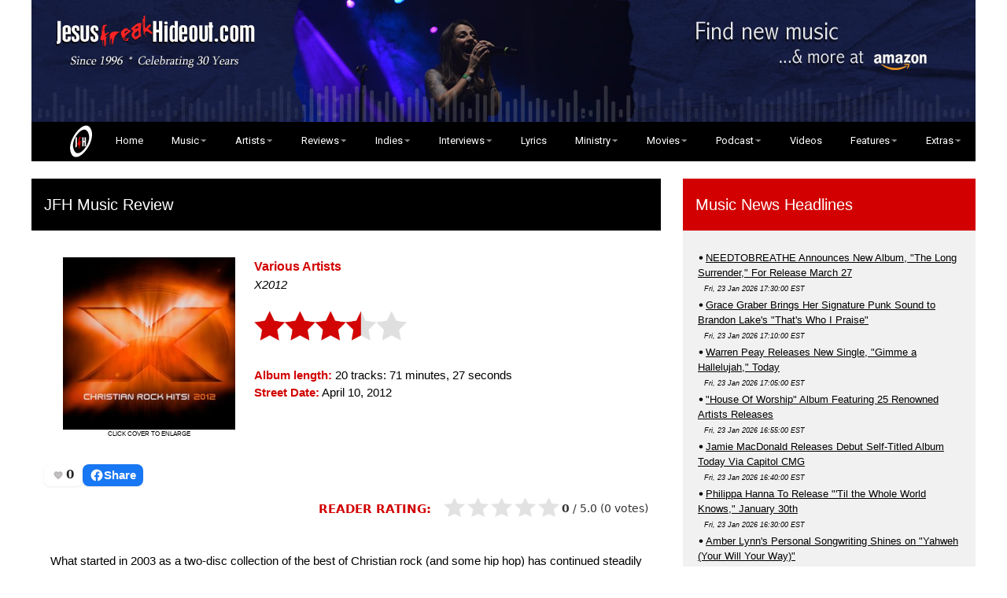

--- FILE ---
content_type: text/html
request_url: https://jesusfreakhideout.com/cdreviews/X2012.asp
body_size: 73416
content:
<html>
<head>
<title>Jesusfreakhideout.com: Various Artists, "X2012" Review</title>
<meta name="Description" content="Various Artists, 'X2012' Review...">

<LINK rel="STYLESHEET" href="default.css" type="text/css">

<!--- <meta charset="utf-8"> --->
<meta name="viewport" content="width=device-width, initial-scale=1">
<meta http-equiv="Content-Type" content="text/html; charset=iso-8859-1" />

<META NAME="COPYRIGHT" CONTENT="1996 - 2018 Jesusfreakhideout.com">

<link rel="shortcut icon" href="https://www.jesusfreakhideout.com/favicon.ico" />
<link rel="stylesheet" href="https://www.jesusfreakhideout.com/jfhw3.css">
<link rel="stylesheet" href="https://www.jesusfreakhideout.com/nav.css">
<link href="https://fonts.googleapis.com/css?family=Montserrat|Roboto" rel="stylesheet"> 
<link rel="stylesheet" href="https://cdnjs.cloudflare.com/ajax/libs/font-awesome/4.7.0/css/font-awesome.min.css">
<link rel="stylesheet" href="https://www.jesusfreakhideout.com/images/reslide/responsiveslides.css">

<meta name="google-site-verification" content="jL9_ZCloxLSmPpwQUzv-nzDgpjcKAkdi7drZ1C-t5hc" />
<meta property="fb:app_id" content="205650189471727">

<!-- Font Awesome Icons-->
<script src="https://kit.fontawesome.com/5ee81a184c.js" crossorigin="anonymous"></script>
<!-- Font Awesome Icons-->

<!-- FB Likes-->
<div id="fb-root"></div>
<script async defer crossorigin="anonymous" src="https://connect.facebook.net/en_US/sdk.js#xfbml=1&version=v14.0&appId=205650189471727&autoLogAppEvents=1" nonce="RlNdd2AP"></script>
<!-- / FB Likes-->

<!-- For Icon Hover-->
<script src="https://scripts.sirv.com/sirvjs/v3/sirv.js"></script>
<!-- / For Icon Hover-->

<script type="text/javascript" language="javascript" src="/concerts/lytebox.js"></script>
<link rel="stylesheet" href="/concerts/lytebox.css" type="text/css" media="screen" />

<script type="text/javascript" src="//platform-api.sharethis.com/js/sharethis.js#property=5aac6b37b338830013654d4b&product=inline-share-buttons"></script>

<!-- Clean HTML MP3 Player
<script src="/cdreviews/player/jquery-3.2.1.min.js"></script>-->
<script src="https://ajax.googleapis.com/ajax/libs/jquery/3.7.1/jquery.min.js"></script>
    <script src="/cdreviews/player/jquery.cleanaudioplayer.js"></script>
<!-- End Clean HTML MP3 Player-->

<!-- Google Analytics-->
<script type="text/javascript">
var gaJsHost = (("https:" == document.location.protocol) ? "https://ssl." : "https://www.");
document.write(unescape("%3Cscript src='" + gaJsHost + "google-analytics.com/ga.js' type='text/javascript'%3E%3C/script%3E"));
</script>
<script type="text/javascript">
var pageTracker = _gat._getTracker("UA-5218404-1");
pageTracker._trackPageview();
</script>
<!-- END Google Analytics-->

<div id="fb-root"></div>
<script async defer crossorigin="anonymous" src="https://connect.facebook.net/en_US/sdk.js#xfbml=1&version=v18.0&appId=174161892631388&autoLogAppEvents=1" nonce="nHbcCmp9"></script>
	
</head>



<body class="w3-content" style="max-width:1200px">


<!-- !PAGE CONTENT! -->
<div class="w3-main">

<!-- Push down content on small screens-->
<div class="w3-hide-large w3-hide-medium"><a href="https://amzn.to/3vb0uM4" target=_blank><img class="w3-image" src="/images/mblhder-lcy.jpg" alt="Get Your Music on Amazon!" width="100%"></a></div> 
  
  <!-- Top header -->
    
	<div class="w3-row w3-hide-small">
<a href="https://amzn.to/3vb0uM4" target=_blank><img class="w3-image" src="/images/headeramz-lcy.jpg" alt="Get Your Music - and everything else - on Amazon! All purchases made on Amazon through this link earn a commission for Jesusfreakhideout.com!" width="100%"></a>
</div>
 
	</div>
	<!--- <p class="w3-left"><img class="w3-image" src="https://www.jesusfreakhideout.com/images/Jesusfreakhideoutcom.png" alt="Jesusfreakhideout.com" width="60%"></p> --->

    <nav style="position: sticky; z-index: 9999;">
  <!--- <div id="logo"><img src="https://www.Jesusfreakhideout.com/images/minijfh.png" alt="Jesusfreakhideout.com" width=5% border="0"></div> --->
  
  <label for="drop" class="toggle"><img src="https://www.Jesusfreakhideout.com/images/jfhovalwsm.png" alt="Jesusfreakhideout.com" vspace="6" border="0">&nbsp;&nbsp; Menu &nbsp;&nbsp;<img src="https://www.Jesusfreakhideout.com/images/menu-icon.png" alt="Jesusfreakhideout.com" border="0"></label>
  <input type="checkbox" id="drop" />
  <ul class="menu">
    <li><a href="https://www.jesusfreakhideout.com/default.asp"><img src="https://www.Jesusfreakhideout.com/images/jfhovalwsm.png" alt="Jesusfreakhideout.com" vspace="0" hspace="18" border="0" class="w3-hide-small w3-hide-medium">&nbsp;&nbsp; Home</a></li>
    
	
	<li> 
      <!-- First Tier Drop Down -->
      <label for="drop-1" class="toggle">Music ></label>
      <a href="/music.asp">Music</a>
      <input type="checkbox" id="drop-1"/>
      <ul>
			<li><a href="/recentupdates.asp">What's New at JFH</a></li>
			<li><a href="/releases/default.asp">Album Release Dates</a></li>
			<li>
			 <label for="drop-2" class="toggle">Album Reviews ></label>
			<a href="/cdreviews/default.asp">Album Reviews</a>
			<input type="checkbox" id="drop-2"/>
				<ul>
					<li><a href="/cdreviews/default.asp">Album Reviews (Main)</a></li>
					<li><a href="/cdreviews/archive.asp">Album Reviews Index</a></li>
					<li><a href="/cdreviews/previews.asp">Album Previews</a></li>
					<li><a href="/cdreviews/5starreviewsyear.asp">5-Star Reviews</a></li>
					<li><a href="/cdreviews/submissions.asp">Label Artist Review Submissions</a></li>
			<li>
					<label for="drop-21" class="toggle">Independent Music ></label>
					<a href="/indiemusic/default.asp">Independent Music</a>
					<input type="checkbox" id="drop-21"/>
							<ul>
			<li><a href="/indiemusic/default.asp">Main Indies Page</a></li>
			<li><a href="/indiemusic/indiearchive.asp">Review Archive</a></li>
			<li><a href="/indiemusic/interviews/default.asp">Indie Interviews</a></li>
			<li><a href="/indiemusic/lyrics/default.asp">Indie Song Lyrics</a></li>
			<li><a href="/indiemusic/submissions.asp">Submission Info</a></li>
							</ul>
					</li>
				</ul>
			</li>
			<li><a href="/concerts/default.asp">Concert Reviews</a></li>
			<li><a href="/downloads/freemusic.asp">FREE MP3 Downloads</a>
			<li><a href="/downloads/jfhcomps.asp">JFH Compilations</a></li>
			<li><a href="/listeningparty/default.asp">Listening Parties</a></li>
			<li><a href="http://www.jesusfreakhideout.com/videoclips/default.asp">Music Videos</a></li>
			<li>
			<label for="drop-3" class="toggle">Music News ></label>
			<a href="/news/default.asp">Music News</a>
			<input type="checkbox" id="drop-3"/>
				<ul>
					<li><a href="/news/default.asp">Main News Page</a></li>
					<li><a href="/news/newsarchive.asp">News Archive</a></li>
				</ul>
			</li>
			<li><a href="/indiemusic/default.asp">Independent Music</a></li>
			<li><a href="/jfhblog/default.asp">Artist Blogs</a></li>
							</li>
      </ul>
    </li>
    
	<li> 
      <!-- First Tier Drop Down -->
      <label for="drop-4" class="toggle">Artists ></label>
      <a href="/artists/">Artists</a>
      <input type="checkbox" id="drop-4"/>
      <ul>
			<li><a href="/artists/default.asp">Artist Profiles</a></li>
			<li><a href="/interviews/default.asp">Artist Interviews</a></li>
			<li><a href="/indies/default.asp">Indie Artist Profiles</a></li>
			<li>			
			<label for="drop-5" class="toggle">Music News ></label>
			<a href="/news/default.asp">Music News</a>
			<input type="checkbox" id="drop-5"/>
				<ul>
					<li><a href="/news/default.asp">Main News Page</a></li>
					<li><a href="/news/newsarchive.asp">News Archive</a></li>
				</ul>
			</li>
	    <li>			 
			<label for="drop-6" class="toggle">Album Reviews ></label>
			<a href="/cdreviews/default.asp">Album Reviews</a>
			<input type="checkbox" id="drop-6"/>
			<ul>
					<li><a href="/cdreviews/default.asp">Album Reviews (Main)</a></li>
					<li><a href="/cdreviews/archive.asp">Album Reviews Index</a></li>
					<li><a href="/cdreviews/previews.asp">Album Previews</a></li>
					<li><a href="/cdreviews/5starreviewsyear.asp">5-Star Reviews</a></li>
					<li>
					<label for="drop-22" class="toggle">Independent Music ></label>
					<a href="/indiemusic/default.asp">Independent Music</a>
					<input type="checkbox" id="drop-22"/>
							<ul>
			<li><a href="/indiemusic/default.asp">Main Indies Page</a></li>
			<li><a href="/indiemusic/indiearchive.asp">Review Archive</a></li>
			<li><a href="/indiemusic/interviews/default.asp">Indie Interviews</a></li>
			<li><a href="/indiemusic/submissions.asp">Submission Info</a></li>
							</ul>
						</li>
		</ul>
	</li>
		</ul>
	</li>
	
	<li> 
      <!-- First Tier Drop Down -->
      <label for="drop-7" class="toggle">Reviews ></label>
      <a href="/cdreviews/">Reviews</a>
      <input type="checkbox" id="drop-7"/>
      <ul>
			<li><a href="/cdreviews/default.asp">Album Reviews (Main)</a></li>
			<li><a href="/cdreviews/archive.asp">Album Reviews Index</a></li>
            <li><a href="/cdreviews/5starreviewsyear.asp">5-Star Reviews</a></li>
			<li><a href="/cdreviews/submissions.asp">Label Artist Review Submission Info</a></li>
			<li><a href="/concerts/default.asp">Concert Reviews</a></li>
			<li>
			<label for="drop-8" class="toggle">Indie Reviews (Main) ></label>
			<a href="/indiemusic/default.asp">Indie Reviews (Main)</a>
			<input type="checkbox" id="drop-8"/>
      		<ul>
					<li><a href="/indiemusic/submissions.asp">Submission Info</a></li>
					<li><a href="/indiemusic/indiearchive.asp">Indie Reviews Archive</a></li>
				</ul>
			</li>
			<li>
			<label for="drop-9" class="toggle">Movie Reviews (Main) ></label>
      		<a href="/movies/default.asp">Movie Reviews (Main)</a>
			<input type="checkbox" id="drop-9"/>
      			<ul>
					<li><a href="/movies/onvideo.asp">Movie Review Archive</a></li>
				</ul>
			</li>
			<li>
				<label for="drop-11" class="toggle">Book Reviews ></label>
				<a href="/books/default.asp">Book Reviews</a>
				<input type="checkbox" id="drop-11"/>
      		     <ul>
					<li><a href="/books/default.asp">Reviews</a></li>
					<li><a href="/books/default.asp#interviews">Author Interviews</a></li>
					<li><a href="/books/submissions.asp">Submission Info</a></li>
				</ul>
			</li>
		</ul>
	</li>
	
 <li> 
		<label for="drop-18" class="toggle">Indies ></label>
      <a href="/indiemusic/default.asp">Indies</a>
      <input type="checkbox" id="drop-18"/>
		<ul>
			<li><a href="/indiemusic/default.asp">Main Indie Page</a></li>
			<li><a href="/indies/default.asp">Indie Artists Database</a></li>
			<li><a href="/indiemusic/indiearchive.asp">Review Archive</a></li>
			<li><a href="/indiemusic/interviews/default.asp">Indie Interviews</a></li>
			<li><a href="/indiemusic/lyrics/default.asp">Indie Song Lyrics</a></li>
			<li><a href="/indiemusic/submissions.asp">Submission Info</a></li>
			<li><a href="/downloads/freeindie.asp">FREE Indie Downloads</a>
			<li><a href="/downloads/jfhcomps.asp">FREE JFH Compilations</a></li>
		</ul>
	</li>

     <li> 
	  <label for="drop-12" class="toggle">Interviews ></label>
      <a href="/interviews/">Interviews</a>
      <input type="checkbox" id="drop-12"/>
		<ul>
			<li><a href="/interviews/default.asp">Artist Interviews</a></li>
			<li><a href="/indiemusic/interviews/default.asp">Indie Interviews</a></li>
			<li><a href="/movies/default.asp">Movie Interviews</a></li>
			<li><a href="/books/default.asp#interviews">Author Interviews</a></li>
		</ul>
	</li>
	
    <li><a href="/lyrics/new/default.asp">Lyrics</a></li>
	
	<li> 
	<label for="drop-15" class="toggle">Ministry ></label>
      <a href="/ministry.asp">Ministry</a>
      <input type="checkbox" id="drop-15"/>
	  		<ul>
			<li>
			<label for="drop-16" class="toggle">Devotionals ></label>
			<a href="/devotionals/default.asp">Devotionals</a>
    	      <input type="checkbox" id="drop-16"/>
				<ul>
				<li><a href="/devotionals/default.asp">Featured Devotional</a></li>
				<li><a href="/devotionals/archive.asp">Devotionals Archive</a></li>
				<li><a href="https://www.etsy.com/shop/JMFarro" target=_blank>Devotional Books Shop</a></li>
				</ul>
			</li>
			<li><a href="/prayers/default.asp">Prayer Requests</a></li>
			<li><a href="http://LittleJesusFreaks.com">LittleJesusFreaks.com</a></li>
			<li><a href="/donate.asp">Donate To JFH!</a></li>
		</ul>
	</li>
		<li> 
	<label for="drop-17" class="toggle">Movies ></label>
      <a href="/movies/">Movies</a>
      <input type="checkbox" id="drop-17"/>
		<ul>
				<li><a href="/movies/default.asp">Movie Reviews (Main)</a></li>
				<li><a href="/movies/onvideo.asp">Movie Review Archive</a></li>
				<li><a href="http://www.justlovemovies.com" target=_blank>JustLoveMovies.com</a></li>
		</ul>
	</li>
	
		<li> 
	<label for="drop-13" class="toggle">Podcast ></label>
      <a href="/podcasts/default.asp">Podcast</a>
      <input type="checkbox" id="drop-13"/>
		<ul>
			<li><a href="/podcasts/default.asp">Full List</a></li>
			<li><a href="http://jfhpodcast.libsyn.com/rss" target=_blank>RSS Feed</a></li>
		</ul>
	</li>

<li><a href="/videoclips/videos/default.asp">Videos</a></li>
	
	
	<li> 
	<label for="drop-14" class="toggle">Features ></label>
      <a href="/features/default.asp">Features</a>
      <input type="checkbox" id="drop-14"/>
		<ul>
			<li><a href="/jfhbooks/default.asp">JFH Books</a></li>
			<li><a href="/jfhblog/default.asp">JFH Blog</a></li>
			<li><a href="/features/highlighting.asp">Highlighting Artists</a></li>
			<li><a href="/features/jfhawards.asp">JFH Awards</a></li>
			<li><a href="/features/staffpicks.asp">Year-End Staff Picks</a></li>
			<li><a href="/features/specialfeatures.asp">Special Features</a></li>
			<li><a href="/captions/default.asp">Crazy Captions (Archive)</a></li>
			<li><a href="/features/featuredfans.asp">Featured Fans (Archive)</a></li>
		</ul>
	</li>
	<li> 
	  <label for="drop-19" class="toggle">Extras ></label>
      <a href="/extras.asp">Extras</a>
      <input type="checkbox" id="drop-19"/>
		<ul class="last">
			<li><a href="/newsletter/default.asp">Subscribe</a></li>
			<li><a href="/jfhbooks/default.asp">JFH Books</a></li>
			<li><a href="/contests/default.asp">Contests / Giveaways</a></li>
		    <li><a href="https://shop.jesusfreakhideout.com/" target=_blank>JFH Merch Store</a></li>
			<li><a href="/downloads/freemusic.asp">FREE MP3 Downloads</a></li>
			<li><a href="/downloads/jfhcomps.asp">FREE JFH Compilations</a></li>
			<li><a href="/podcasts/devotionals.xml">Devotional Podcast (RSS)</a></li>
			<li><a href="/podcasts/podcast.xml">Classic JFH Podcast (RSS)</a></li>
			<li><a href="/downloads/default.asp">Downloads</a></li>
			<li><a href="/downloads/iphonewallpaper.asp">iPhone Wallpapers</a></li>
			<li><a href="/donate.asp">Support JFH</a></li>
			<li><a href="/about.asp">About JFH</a></li>
			<li><a href="/contactus.asp">Contact JFH</a></li>
		</ul>
	</li>
	
	
  </ul>
</nav>
 
<br>

  <!-- Grid -->

  <div class="w3-row">
<!--<div class="w3-row w3-padding w3-border"> -- line border -->
    <!-- Main Entries -->
    <div class="w3-col l8 s12">

      <!-- Main Entries -->
        <div class="w3-container w3-padding w3-black">
          <h4>JFH Music Review</h4>
        </div>    

      <!-- Review -->
	  <div class="w3-container w3-white w3-margin w3-padding-small">
		
<!-- CD Review Page Code --><br>
<div class="w3-row-padding w3-padding">
	<div class="w3-container w3-cd-cover w3-margin-bottom">
	<center>
<a href="/cdreviews/covers/x2012.jpg" rel="lytebox" title="Various Artists, 'X2012'"><img src="/cdreviews/pics/x2012.jpg" alt="Various Artists, X2012" border=0  class="coversize"><br>
</a><div align="center"><FONT CLASS="xxstxt">CLICK COVER TO ENLARGE</FONT></div></a>
<br></center></div>
	        <div class="w3-container w3-twothird w3-margin-bottom">
<font class="maintxt">
<font class="xltxt"><b>Various Artists</b></font><br>
 <em>X2012</em><br><br>
<img src="/images/stars/3half.png" class="reviewrating"><br><br>
<font class="maintxt"><b>Album length:</b> 20 tracks: 71 minutes, 27 seconds</font><br>
<font class="maintxt"><b>Street Date:</b> April 10, 2012</font><br>
<br><br>
	</div>
</div>

<link rel="stylesheet" href="/files/jfh-like.css?v=6">
&nbsp;
<!-- Like + Share row -->
<div class="jfh-actions jfh--rect">
  <!-- LIKE -->
  <div
    class="jfh-like"
    data-slug="/cdreviews/x2012.asp"
    data-variant="image"
    data-img="/files/heart-outline.png"
    data-img-active="/files/heart-filled.png"
    data-size="18">
  </div>

  <!-- SHARE -->
  <div
    class="jfh-share"
    data-url="https://jesusfreakhideout.com/cdreviews/x2012.asp"
    data-label="Share">
  </div>
</div>

<style>
/* ===== FORCE our styles (inline so they always win) ===== */

/* Row */
.jfh-actions{ display:inline-flex; gap:.5rem; align-items:center }

/* Pill base (Like) */
.jfh-like-wrap{display:inline-block;font:600 15px/1.1 system-ui,-apple-system,Segoe UI,Roboto,Arial}
.jfh-like-btn.jfh-like-img{
  all: unset;
  display:inline-flex; align-items:center; gap:.30rem;
  cursor:pointer; padding:.25rem .50rem; margin:.10rem 0;
  border-radius:999px; border:0px solid #e0245e; background:#fff;
  box-shadow:0 2px 6px rgba(0,0,0,.08); line-height:1;
}
.jfh-like-btn.jfh-like-img:hover{
  transform:translateY(-1px); background:#ffe8ee;
  box-shadow:0 6px 14px rgba(0,0,0,.12); border-color:#e0245e;
}
.jfh-like-btn.jfh-like-img[aria-pressed="true"]{
  background:#ffe3ea; border-color:#e0245e; color:#e0245e;
  animation:jfh-like-pop .25s ease;
}
@keyframes jfh-like-pop{0%{transform:scale(1)}50%{transform:scale(1.12)}100%{transform:scale(1)}}
.jfh-like-inner{display:inline-flex; align-items:center; gap:.25rem}
.jfh-like-img-el{display:block; width:var(--jfh-like-size,18px); height:var(--jfh-like-size,18px); transition:transform .15s}
.jfh-like-btn.jfh-like-img:hover .jfh-like-img-el{transform:scale(1.08)}
.jfh-like-count{font-weight:700; color:#222; min-width:1.25ch; text-align:center}
.jfh-like-btn[aria-pressed="true"] .jfh-like-count{color:#e0245e}
/* Hide text label by default */
.jfh-like-label{display:none !important}

/* Share pill (blue) reusing the same look */
.jfh-share-wrap{ display:inline-block }
.jfh-share-btn{
  all: unset;
  display:inline-flex; align-items:center; gap:.35rem;
  cursor:pointer; padding:.25rem .55rem; margin:.10rem 0;
  border-radius:999px; border:2px solid #1877f2; background:#fff;
  box-shadow:0 2px 6px rgba(0,0,0,.08); line-height:1; color:#0b1b46;
  transition:all .25s ease;
}
.jfh-share-btn:hover{
  transform:translateY(-1px);
  background:#e8f1ff;
  box-shadow:0 6px 14px rgba(0,0,0,.12); border-color:#1877f2;
}
.jfh-share-btn:focus-visible{ outline:2px solid #1877f2; outline-offset:2px }
.jfh-share-inner{ display:inline-flex; align-items:center; gap:.30rem }
.jfh-share-label{ font-weight:700 }

/* --- Blue pill style (solid background, white text) --- */
.jfh-share-btn {
  all: unset;
  display: inline-flex;
  align-items: center;
  gap: .45rem;
  cursor: pointer;
  padding: .30rem .70rem;
  margin: .15rem 0;
  border-radius: 999px;
  background: #1877f2;             /* Facebook blue */
  color: #fff;                     /* white text/icon */
  font-weight: 600;
  box-shadow: 0 2px 6px rgba(0,0,0,.15);
  line-height: 1;
  transition: all .25s ease;
}
.jfh-share-btn:hover {
  background: #1463cc;             /* darker on hover */
  transform: translateY(-1px);
  box-shadow: 0 6px 14px rgba(0,0,0,.25);
}
.jfh-share-btn:focus-visible {
  outline: 2px solid #fff;
  outline-offset: 2px;
}
.jfh-share-inner {
  display: inline-flex;
  align-items: center;
  gap: .35rem;
}
.jfh-share-label {
  font-weight: 700;
  color: #fff;                     /* force text white */
}
/* Rect variant (boxes instead of pills) */
.jfh-actions.jfh--rect .jfh-like-btn.jfh-like-img,
.jfh-actions.jfh--rect .jfh-share-btn{
  border-radius: 8px;            /* square-ish corners */
  padding: .32rem .60rem;        /* a touch squarer */
  box-shadow: 0 1px 3px rgba(0,0,0,.08);
}
.jfh-actions.jfh--rect .jfh-like-btn.jfh-like-img:hover,
.jfh-actions.jfh--rect .jfh-share-btn:hover{
  transform: translateY(-1px);
  box-shadow: 0 6px 12px rgba(0,0,0,.12);
}

</style>

<script>
/* JFH Like pill — with SVG fallback if heart JPGs fail */
(function(){
  "use strict";
  var API_URL = "/api/jfh-like.asp";

  function key(slug){ return "jfh_like_" + slug; }
  function liked(slug){
    try { return localStorage.getItem(key(slug))==="1" || document.cookie.indexOf(key(slug)+"=1")>-1; }
    catch(e){ return false; }
  }
  function markLiked(slug){
    try { localStorage.setItem(key(slug),"1"); } catch(e){}
    document.cookie = key(slug)+"=1; path=/; max-age=31536000";
  }

  function makeSvgHeart(size, filled){
    var ns = "http://www.w3.org/2000/svg";
    var svg = document.createElementNS(ns,"svg");
    svg.setAttribute("viewBox","0 0 24 24");
    svg.setAttribute("width", size);
    svg.setAttribute("height", size);
    var p = document.createElementNS(ns,"path");
    // friendly rounded heart
    p.setAttribute("d","M12 21s-6.3-3.78-9.2-7.1C.6 11.4 1 8.2 3.3 6.7 5.2 5.4 7.8 5.8 9.3 7.5L12 10.5l2.7-3c1.5-1.7 4.1-2.1 6-0.8 2.3 1.5 2.7 4.7.5 7.2C18.3 17.2 12 21 12 21z");
    p.setAttribute("fill", filled ? "#e0245e" : "#bbb");
    p.setAttribute("stroke", filled ? "#e0245e" : "#999");
    p.setAttribute("stroke-width","0.5");
    svg.appendChild(p);
    return svg;
  }

  function buildLike(el){
    var slug = (el.getAttribute("data-slug") || location.pathname).toLowerCase();
    var size = parseInt(el.getAttribute("data-size")||"18",10);
    var img  = el.getAttribute("data-img") || "/files/heart-outline.png";
    var imgA = el.getAttribute("data-img-active") || "/files/heart-filled.png";

    var wrap = document.createElement("span");
    wrap.className = "jfh-like-wrap";
    wrap.style.setProperty("--jfh-like-size", size + "px");

    var btn = document.createElement("button");
    btn.className = "jfh-like-btn jfh-like-img";
    btn.type = "button";
    btn.setAttribute("aria-pressed","false");
    btn.dataset.slug = slug;

    var inner = document.createElement("span");
    inner.className = "jfh-like-inner";

    // start with <img>, fallback to SVG on error
    var faceHolder = document.createElement("span");
    var usingSVG = false;
    var imgEl = document.createElement("img");
    imgEl.className = "jfh-like-img-el";
    imgEl.alt = "";
    imgEl.width = size; imgEl.height = size;
    imgEl.src = img;
    imgEl.addEventListener("error", function(){
      // swap to SVG fallback
      usingSVG = true;
      faceHolder.innerHTML = "";
      faceHolder.appendChild(makeSvgHeart(size, false));
    });
    faceHolder.appendChild(imgEl);

    var count = document.createElement("span");
    count.className = "jfh-like-count";
    count.textContent = "0";

    inner.appendChild(faceHolder);
    inner.appendChild(count);
    btn.appendChild(inner);
    wrap.appendChild(btn);
    el.innerHTML = "";
    el.appendChild(wrap);

    function setFilled(f){
      if (usingSVG){
        // replace current SVG with filled/outline
        faceHolder.innerHTML = "";
        faceHolder.appendChild(makeSvgHeart(size, !!f));
      } else {
        imgEl.src = f ? imgA : img;
      }
    }

    // hover swap (only if not liked)
    btn.addEventListener("mouseenter", function(){
      if(btn.getAttribute("aria-pressed")!=="true") setFilled(true);
    });
    btn.addEventListener("mouseleave", function(){
      if(btn.getAttribute("aria-pressed")!=="true") setFilled(false);
    });

    // initial count + lock state
    fetch(API_URL + "?slug=" + encodeURIComponent(slug), {credentials:"same-origin"})
      .then(function(r){ return r.json(); })
      .then(function(d){
        count.textContent = d && typeof d.count!=="undefined" ? d.count : 0;
        if(liked(slug)){
          btn.setAttribute("aria-pressed","true");
          setFilled(true);
        }
      }).catch(function(){ /* ignore */ });

    // click to like
    btn.addEventListener("click", function(){
      if(liked(slug)) return;
      btn.disabled = true;
      fetch(API_URL, {
        method:"POST",
        headers:{"Content-Type":"application/x-www-form-urlencoded"},
        body:"slug=" + encodeURIComponent(slug)
      }).then(function(r){ return r.json(); })
        .then(function(d){
          if(d && d.ok){
            count.textContent = (typeof d.count!=="undefined") ? d.count : count.textContent;
            markLiked(slug);
            btn.setAttribute("aria-pressed","true");
            setFilled(true);
          }
        })
        .finally(function(){ btn.disabled = false; });
    });
  }

  document.querySelectorAll(".jfh-like").forEach(buildLike);
})();
</script>

<script src="/files/jfh-share.js" defer></script>

<!-- hide the hard-coded filename that sits between the includes -->
<span style="display:none;">
X2012</span>
<div class="rw" data-endpoint="/api/rate.asp">
  <span class="rw-label"><b>READER RATING:</b></span>&nbsp;
  <span class="rw-slug">X2012
  </span>

  <div class="rw-body">
    <div class="rw-stars" role="img" aria-label="Rate this from 0.5 to 5 stars">
      <!-- Inline SVG stars -->
      <svg class="rw-svg" viewBox="0 0 110 20" aria-hidden="true">
        <defs>
          <path id="rw-star" d="M10 15.27 16.18 18l-1.64-7.03L20 6.24l-7.19-.61L10 0 7.19 5.63 0 6.24l5.46 4.73L3.82 18z"/>
          <clipPath id="rw-clip"><rect class="rw-clip-rect" x="0" y="0" width="0" height="20"></rect></clipPath>
        </defs>
        <g class="rw-gray" fill="#e2e2e2">
          <use href="#rw-star" x="0"/><use href="#rw-star" x="22"/><use href="#rw-star" x="44"/><use href="#rw-star" x="66"/><use href="#rw-star" x="88"/>
        </g>
        <g class="rw-gold" fill="#DAA520" clip-path="url(#rw-clip)">
          <use href="#rw-star" x="0"/><use href="#rw-star" x="22"/><use href="#rw-star" x="44"/><use href="#rw-star" x="66"/><use href="#rw-star" x="88"/>
        </g>
      </svg>
    </div>

    <div class="rw-meta">
      <span class="rw-avg">–</span>
      <span class="rw-sep">/</span>
      <span class="rw-outof">5.0</span>
      <span class="rw-count">(0 votes)</span>
      <span class="rw-status" aria-live="polite"></span>
    </div>
  </div>
</div>

<style>
.rw .rw-slug{display:none}

/* Layout */
.rw{text-align:right;font-family:system-ui,-apple-system,Segoe UI,Roboto,Arial,sans-serif;margin:12px 0}
.rw-body{display:inline-flex;align-items:center;gap:10px;flex-wrap:wrap}

/* Stars */
.rw-stars{position:relative;width:150px;height:28px;cursor:pointer}
.rw-svg{display:block;width:150px;height:28px;pointer-events:none}

/* Meta */
.rw-meta{font-size:14px;color:#333}
.rw-meta .rw-avg{font-weight:600}
.rw-status{margin-left:8px;color:#0a7d12;font-weight:500}

/* Your label nudge */
.rw-label{color:#b00000;font-weight:700;margin-right:6px;position:relative;top:-9px;vertical-align:middle}

/* Optional: tiny smoothing when the fill changes (safe, no flicker) */
.rw-svg .rw-gold { transition: clip-path 60ms linear; } /* browsers ignore but harmless */
</style>

<script>
(function(){
  console.log('JFH RatingsWidget RW-1.4');
  try{
    // Find wrapper
    var script=document.currentScript, root=null;
    if(script){ var n=script.parentNode; while(n && !root){ if(n.classList && n.classList.contains('rw')) root=n; n=n.parentNode; } }
    if(!root) root=document.querySelector('.rw');
    if(!root){ console.error('Ratings: wrapper not found'); return; }

    // Slug (manual span or from URL)
    var rawSlug=(root.querySelector('.rw-slug')&&root.querySelector('.rw-slug').textContent||'').trim();
    if(!rawSlug){
      var parts=location.pathname.split('/'); var last=parts.pop()||parts.pop(); rawSlug=last.replace(/\.[a-zA-Z]+$/,'');
    }

    // Scope: cdreviews = NO PREFIX; indiemusic = indie_; movies = mv_
    var path = location.pathname;
    var scope = root.getAttribute('data-scope') || (
      path.indexOf('/indiemusic/')===0 ? 'indie' :
      path.indexOf('/movies/')===0     ? 'mv'    :
      ''  // cdreviews/default ? no prefix
    );
    var slug = scope ? (scope + '_' + rawSlug) : rawSlug;

    // Canonical client lock key
    function keyify(s){ return (s||'').toLowerCase().replace(/[^a-z0-9_]/g,'_'); }
    var votedKey = 'rw_' + keyify(slug);

    var ep=root.getAttribute('data-endpoint')||'/api/rate.asp';
    var stars=root.querySelector('.rw-stars');
    var svg=root.querySelector('.rw-svg');
    var clip=svg.querySelector('.rw-clip-rect');
    var avgEl=root.querySelector('.rw-avg'), countEl=root.querySelector('.rw-count'), status=root.querySelector('.rw-status');

    function setFillByAverage(avg){ var w=Math.max(0,Math.min(5,avg))*(110/5); if(clip){ clip.setAttribute('width',w.toFixed(2)); } }
    function formatCount(n){ return '('+n+(n===1?' vote':' votes')+')'; }
    function fetchJSON(url,opts){ return fetch(url,opts).then(function(r){ if(!r.ok) throw new Error('HTTP '+r.status); return r.json(); }); }
    function say(msg,color){ if(!status) return; status.style.color=color||'#333'; status.textContent=msg||''; }

    function refresh(){
      fetchJSON(ep+'?action=get&slug='+encodeURIComponent(slug)+'&_='+Date.now(), {cache:'no-store', credentials:'same-origin'})
      .then(function(d){
        var avg=Number(d.avg||0), cnt=Number(d.count||0);
        avgEl.textContent = avg.toFixed(2).replace(/\.00$/,'');
        countEl.textContent = formatCount(cnt);
        setFillByAverage(avg);
        if(status && status.textContent==='Submitting…'){ status.textContent=''; }
      })
      .catch(function(e){ say('Load error','#b00020'); console.warn('rating get failed:', e); });
    }

    // Smooth preview: compute value from pointer position over the whole bar
    function valueFromEvent(e){
      var rect = stars.getBoundingClientRect();
      var clientX = (e.touches && e.touches.length) ? e.touches[0].clientX : e.clientX;
      var x = Math.max(0, Math.min(rect.width, clientX - rect.left));
      var pct = x / rect.width;                 // 0..1
      var val = Math.round(pct * 10) / 2;       // snap to 0.5 steps
      if (val < 0.5) val = 0.5;
      if (val > 5.0) val = 5.0;
      return val;
    }

    var lastPreview = -1;
    var rafPending = false;
    function previewAt(e){
      // throttle to animation frame to avoid flicker
      if (rafPending) return;
      rafPending = true;
      requestAnimationFrame(function(){
        rafPending = false;
        var v = valueFromEvent(e);
        if (v !== lastPreview){
          setFillByAverage(v);
          lastPreview = v;
        }
      });
    }

    stars.addEventListener('mousemove', previewAt);
    stars.addEventListener('touchmove', function(e){ previewAt(e); }, {passive:true});
    stars.addEventListener('mouseleave', function(){ lastPreview=-1; refresh(); });
    stars.addEventListener('touchend', function(){ lastPreview=-1; refresh(); });

    // Robust submit with timeout; always finish the UX
    function postWithTimeout(url, body, ms){
      var ctrl = ('AbortController' in window) ? new AbortController() : null;
      var timer = null;
      if(ctrl){ timer = setTimeout(function(){ try{ ctrl.abort(); }catch(e){} }, ms||3000); }
      return fetch(url, {
        method:'POST',
        headers:{'Content-Type':'application/x-www-form-urlencoded','X-Requested-With':'XMLHttpRequest'},
        body: body,
        cache:'no-store',
        credentials:'same-origin',
        signal: ctrl ? ctrl.signal : undefined,
        redirect:'follow'
      }).finally(function(){ if(timer) clearTimeout(timer); });
    }

    function submitAt(e){
      if(localStorage.getItem(votedKey)){
        say('You’ve already rated.','#555');
        setTimeout(function(){ if(status && status.textContent.indexOf('already')>=0) status.textContent=''; }, 1800);
        return;
      }
      var val = valueFromEvent(e);
      say('Submitting…','#333');
      var body='action=rate&slug='+encodeURIComponent(slug)+'&rating='+encodeURIComponent(val)+'&_='+Date.now();

      postWithTimeout(ep, body, 3000)
        .catch(function(err){ console.warn('rating POST timeout/issue (ignored):', err); })
        .finally(function(){
          localStorage.setItem(votedKey,'1');
          say('Thanks!','#0a7d12');
          refresh();
          setTimeout(function(){ if(status && status.textContent==='Thanks!'){ status.textContent=''; } }, 1500);
        });
    }

    stars.addEventListener('click', submitAt);
    stars.addEventListener('touchstart', function(e){ submitAt(e); }, {passive:true});

    refresh();
  }catch(err){
    console.error('Ratings fatal:', err);
  }
})();
</script>
	<div class="w3-container w3-white w3-margin w3-padding cdreview-wrap">
     <div class="review-body">
<p>
What started in 2003 as a two-disc collection of the best of Christian rock (and some hip hop) has continued steadily as an annual compilation, with one Christmas edition, a few DVDs, and a couple unfortunate "worship" editions--which contained several songs that clearly were not worship songs ("Everything You Ever Wanted" by Hawk Nelson?).  It's the <em>X</em> series, and <em><strong>X2012</strong></em> provides a good dose of the alternative, the heavy, and a little bit of hip hop.
</p>
<p>
The debut edition of the <em>X</em> series, <em>X2003</em>, kicked off what everyone thought would be a great series, featuring artists like The O.C. Supertones, Watashi Wa, Further Seems Forever, Starflyer 59 and Five Iron Frenzy.  <em>X2004</em> was highly anticipated, but didn't seem to quite deliver the same punch.  Relient K, FM Static and Thousand Foot Krutch were among the highlights, but it showed that the series may not have the staying power everyone thought it would.  As it continued, it got rather stagnant, with certain artists becoming near-guarantees, even if said artist didn't even have a new album out that year (which also meant you would probably hear songs on the compilation that you've already heard countless times).
</p>
<p>
<em>X2012</em> has its positives and its negatives.  Positively, it features bands that are either brand new to the series, relatively new, or haven't been featured in years.  With the return of Five Iron Frenzy, and their inclusion on <em>X2012</em>, they're being featured for the first time since <em>X2003</em> (which showcased "Kamikaze").  New to this year's compilation are Lecrae, Icon For Hire, Nine Lashes, Rhett Walker Band, and PRo.  It's quite an eclectic mix for an <em>X</em> compilation, so I've got to hand it to them.  It would be cool to see some more hip hop artists in the mix in future releases, though to be fair, <em>X</em> was never a hip hop sampler.  Then there are bands like Abandon and Sent By Ravens, who haven't seen much inclusion, but are sure to become regularly featured artists.  So in this sense, Tooth & Nail (the brains behind <em>X</em>) are taking noticeable steps toward freshening things up, and they are to be applauded for this.  Also on a positive note, a good handful of the tracks are excellent.  Switchfoot's "Dark Horses" gets things off to a terrific start, with Lecrae's "Children of the Light," Five Iron Frenzy's "It Was A Dark and Stormy Night" and Thousand Foot Krutch's exclusive b-side "Shook" holding the label "song highlights."  "Shook" is almost a nod to TFK's stellar <em>Phenomenon</em>, and I have no complaints about that.
</p>
<p>
Then there are the negatives, which are essentially the same for each <em>X</em> compilation.  As I mentioned, some of the bands are almost guaranteed a spot on the tracklist, such as TobyMac, Skillet and Kutless (if you only count the annual <em>X</em> compilations, and not any of the side releases, you'll find Kutless on each one).  These bands have found their way into top spots in Christian rock, so it's not too surprising that they're frequently included, but it would also be nice to have them replaced every once in a while with an up-and-coming rock band that may deserve some more attention--especially when some of the artists are featuring songs from three years ago (Skillet's "Awake and Alive" from their not-so-loved album <em>Awake</em>).  The same goes for Lecrae's song "Children of the Light," which is from his 2010 album <em>Rehab</em>.  They could've used a song from the deluxe edition of <em>Rehab: The Overdose</em>, which featured three brand new songs, since those are the newest tracks he's released.  Of course, these aren't Tooth & Nail tracks, so it's understandable that T&N may not have had a choice in what song they got, but I feel like Skillet's and Lecrae's respective record labels could've picked something more recent (doesn't Skillet have a new album coming out this year? What better way to sell a compilation than to exclusively feature a not-yet-released song?).
</p>
<p>
Other negatives can seem rather minor, depending on how you look at it.  But some songs chosen don't really seem completely representative of the album it came from, such as the near-contemporary rock track "Not Alone" from Family Force 5's <em>III</em>, which is a dance rock album.  There's also "Dead Flowers" from Demon Hunter's newest release <em>True Defiance</em>; "Dead Flowers" is one of the band's melodic rock songs, but the majority of <em>True Defiance</em> is heavy metal.  Of course, these aren't necessarily bad songs, but it's a tad bit misleading.  The last critique I have is some of the band/songs choices.  I have to admit that Kutless and Hawk Nelson were a bit surprising on this compilation; I personally don't get into these artists, but they included pretty decent material here.  However, Manafest's "Fighter" sounds like a Pillar b-side (from somewhere between <em>Fireproof</em> and <em>Where Do We Go From Here</em>), Icon For Hire's "Make A Move" is clearly trying to be Paramore, and Red, Nine Lashes and Sent By Ravens do nothing to keep my interest.
</p>
<p>
While not the strongest tracklist in <em>X</em> history (<em>X2003</em> and <em>X2007</em> are top contenders), <em>X2012</em> has some highlights for sure.  I'd like to see the trend of adding new artists each year, and maybe only featuring the key players when they have a new album to support.  Tooth & Nail keeps trying to milk the same cows year after year, and seeing three-year-old songs on a brand new sampler is a little irritating as a music fan.  I understand how difficult licensing and contracts with other labels and all that can make things, but to make a good compilation, I think getting fresh material should be a requirement for compilations like this.  But overall, <em>X2012</em> is worth checking out, especially if you're really into singles, or if you haven't yet checked out some of the newer material featured.
</p>
- Review date: 4/12/12, written by <a href="/staff/Scott.asp">Scott Fryberger</a> of Jesusfreakhideout.com
</div>

<div class="w3-hide-large w3-hide-medium w3-hide-small">
<br><br>
<hr>
<div align="center">(JFH Sponsor Spot)</div><br>
<a href="https://www.jesusfreakhideout.com/cdreviews/SongsWeveBeenTryingToTellYouAboutVol14.asp" target=_blank><img src="/images/topsidebarjfhadvol14.jpg" width=100% alt="Get the new FREE JFH MP3 compilation -- Vol. 14!" border="0"></a>
<br>
<hr>
</div>
<p>&nbsp;</p>

<div class="w3-hide">
<table width="145" height="260" align="right" border="0" cellpadding="0" cellspacing="0">
<tr>
<td align="center" valign="middle">
<!-- START WIMPY PLAYER CODE -->
<object classid="clsid:D27CDB6E-AE6D-11cf-96B8-444553540000"
  codebase="http://download.macromedia.com/pub/shockwave/cabs/flash/swflash.cab#version=8,0,0,0"
 width="145" height="260" id="wimpy1622">
<!-->
<param name="allowScriptAccess" value="always" />
<param name="movie" value="https://www.jesusfreakhideout.com/sounds/mp3/wimpy.swf" />
<param name="loop" value="false" />
<param name="menu" value="false" />
<param name="quality" value="high" />
<param name="scale" value="noscale" />
<param name="salign" value="lt" />
<param name="bgcolor" value="ffffff" />
<param name="flashvars" value="wimpyReg=NzYzWjRTeU9nJTgwJTVEVTNsJTNBJTJDJTgwJTNBUSU1RTZXeSUyOXpEaiU3RCU3RiU1RDR2JTI0JTVCeiU3REIlM0MlODJz&wimpyApp=&wimpySkin=https://www.jesusfreakhideout.com/sounds/mp3/skins/jfhskin_vertical.xml&startupLogo=https://www.jesusfreakhideout.com/sounds/mp3/myLogo.jpg&playlist=https://www.jesusfreakhideout.com/sounds/mp3/switchfoot/viceverses/Dark%20Horses.mp3|https://www.jesusfreakhideout.com/sounds/mp3/tobymac/tonight/Tonight.mp3|https://www.jesusfreakhideout.com/sounds/mp3/kutless/believer/Need.mp3|https://www.jesusfreakhideout.com/sounds/mp3/skillet/awake/04.Awake%20and%20Alive.mp3|https://www.jesusfreakhideout.com/sounds/mp3/lecrae/rehab/Children%20of%20the%20Light.mp3|https://www.jesusfreakhideout.com/sounds/mp3/various/x2012/Not%20Alone%20Radio%20Version.mp3|https://www.jesusfreakhideout.com/sounds/mp3/hawknelson/crazylove/Your%20Love%20Is%20A%20Mystery.mp3|https://www.jesusfreakhideout.com/sounds/mp3/manafest/fighter/Fighter.mp3|https://www.jesusfreakhideout.com/sounds/mp3/various/x2012/Shook.mp3|https://www.jesusfreakhideout.com/sounds/mp3/fireflight/now/Ignite.mp3|https://www.jesusfreakhideout.com/sounds/mp3/demonhunter/truedefiance/Dead%20Flowers.mp3|https://www.jesusfreakhideout.com/sounds/mp3/various/x2012/It%20Was%20A%20Dark%20And%20Stormy%20Night.mp3|https://www.jesusfreakhideout.com/sounds/mp3/iconforhire/scripted/Make%20A%20Move.mp3|https://www.jesusfreakhideout.com/sounds/mp3/red/untilwehavefaces/Faceless.mp3|https://www.jesusfreakhideout.com/sounds/mp3/ninelashes/worldweview/Anthem%20Of%20The%20Lonely.mp3|https://www.jesusfreakhideout.com/sounds/mp3/abandon/control/Feel%20It%20In%20Your%20Heart.mp3|https://www.jesusfreakhideout.com/sounds/mp3/fmstatic/mybrainsaysstop/Last%20Train%20Home.mp3|https://www.jesusfreakhideout.com/sounds/mp3/various/x2012/Make%20Me%20New.mp3|https://www.jesusfreakhideout.com/sounds/mp3/various/x2012/Full%20Court%20Mess.mp3|https://www.jesusfreakhideout.com/sounds/mp3/sentbyravens/meanwhatyousay/Were%20All%20Liars.mp3" />
<embed src="https://www.jesusfreakhideout.com/sounds/mp3/wimpy.swf" flashvars="wimpyReg=NzYzWjRTeU9nJTgwJTVEVTNsJTNBJTJDJTgwJTNBUSU1RTZXeSUyOXpEaiU3RCU3RiU1RDR2JTI0JTVCeiU3REIlM0MlODJz&wimpyApp=&wimpySkin=https://www.jesusfreakhideout.com/sounds/mp3/skins/jfhskin_vertical.xml&startupLogo=https://www.jesusfreakhideout.com/sounds/mp3/myLogo.jpg&playlist=https://www.jesusfreakhideout.com/sounds/mp3/switchfoot/viceverses/Dark%20Horses.mp3|https://www.jesusfreakhideout.com/sounds/mp3/tobymac/tonight/Tonight.mp3|https://www.jesusfreakhideout.com/sounds/mp3/kutless/believer/Need.mp3|https://www.jesusfreakhideout.com/sounds/mp3/skillet/awake/04.Awake%20and%20Alive.mp3|https://www.jesusfreakhideout.com/sounds/mp3/lecrae/rehab/Children%20of%20the%20Light.mp3|https://www.jesusfreakhideout.com/sounds/mp3/various/x2012/Not%20Alone%20Radio%20Version.mp3|https://www.jesusfreakhideout.com/sounds/mp3/hawknelson/crazylove/Your%20Love%20Is%20A%20Mystery.mp3|https://www.jesusfreakhideout.com/sounds/mp3/manafest/fighter/Fighter.mp3|https://www.jesusfreakhideout.com/sounds/mp3/various/x2012/Shook.mp3|https://www.jesusfreakhideout.com/sounds/mp3/fireflight/now/Ignite.mp3|https://www.jesusfreakhideout.com/sounds/mp3/demonhunter/truedefiance/Dead%20Flowers.mp3|https://www.jesusfreakhideout.com/sounds/mp3/various/x2012/It%20Was%20A%20Dark%20And%20Stormy%20Night.mp3|https://www.jesusfreakhideout.com/sounds/mp3/iconforhire/scripted/Make%20A%20Move.mp3|https://www.jesusfreakhideout.com/sounds/mp3/red/untilwehavefaces/Faceless.mp3|https://www.jesusfreakhideout.com/sounds/mp3/ninelashes/worldweview/Anthem%20Of%20The%20Lonely.mp3|https://www.jesusfreakhideout.com/sounds/mp3/abandon/control/Feel%20It%20In%20Your%20Heart.mp3|https://www.jesusfreakhideout.com/sounds/mp3/fmstatic/mybrainsaysstop/Last%20Train%20Home.mp3|https://www.jesusfreakhideout.com/sounds/mp3/various/x2012/Make%20Me%20New.mp3|https://www.jesusfreakhideout.com/sounds/mp3/various/x2012/Full%20Court%20Mess.mp3|https://www.jesusfreakhideout.com/sounds/mp3/sentbyravens/meanwhatyousay/Were%20All%20Liars.mp3" loop="false" menu="false" quality="high" width="145" height="260" scale="noscale" salign="lt" name="wimpy1622" align="center" bgcolor="ffffff" allowScriptAccess="always" type="application/x-shockwave-flash" pluginspage="http://www.macromedia.com/go/getflashplayer" />
</object>
<!-- END WIMPY PLAYER CODE -->
</td></tr></table>
</div>

</center>
<!-- legacy bullet intentionally blank
<img src="/images/db.gif" width=10 height=9 alt=".">
 --><b>Record Label:</b> BEC Recordings
<br><!-- legacy bullet intentionally blank
<img src="/images/db.gif" width=10 height=9 alt=".">
 --><b>Album length:</b> 20 tracks: 71 minutes, 27 seconds
<br><!-- legacy bullet intentionally blank
<img src="/images/db.gif" width=10 height=9 alt=".">
 --><b>Street Date:</b> April 10, 2012
<br><!-- legacy bullet intentionally blank
<img src="/images/db.gif" width=10 height=9 alt=".">
 --><b>Buy It:</b> <a href="http://www.amazon.com/gp/product/B007MSM9IO/ref=as_li_ss_tl?ie=UTF8&tag=jesusfreakhid-20&linkCode=as2&camp=1789&creative=390957&creativeASIN=B007MSM9IO" target=_blank>Amazon Music</a> (MP3)
<br><!-- legacy bullet intentionally blank
<img src="/images/db.gif" width=10 height=9 alt=".">
 --><b>Buy It:</b> <a href="http://www.amazon.com/gp/product/B0076DIHAY/ref=as_li_ss_tl?ie=UTF8&tag=jesusfreakhid-20&linkCode=as2&camp=1789&creative=390957&creativeASIN=B0076DIHAY" target=_blank>Amazon.com</a>
<p>
<ol>
<li>Dark Horses - Switchfoot (3:56)</li>
<li>Tonight (Feat. John Cooper Of Skillet) - TobyMac (4:23)</li>
<li>Need - Kutless (3:35)</li>
<li>Awake And Alive - Skillet (3:31)</li>
<li>Children Of The Light - Lecrae (3:32)</li>
<li>Not Alone (Radio Version) - Family Force 5 (3:53)</li>
<li>Your Love Is A Mystery - Hawk Nelson (3:13)</li>
<li>Fighter - Manafest (2:57)</li>
<li>Shook - Thousand Foot Krutch (3:27)</li>
<li>Ignite - Fireflight (2:57)</li>
<li>Dead Flowers - Demon Hunter (5:25)</li>
<li>It Was A Dark And Stormy Night - Five Iron Frenzy (3:30)</li>
<li>Make A Move - Icon For Hire (3:05)</li>
<li>Faceless - Red (3:25)</li>
<li>Anthem Of The Lonely - Nine Lashes (4:03)</li>
<li>Feel It In Your Heart - Abandon (3:12)</li>
<li>Last Train Home - Fm Static (3:34)</li>
<li>Make Me New - Rhett Walker Band (3:07)</li>
<li>Full Court Mess - Pro (3:38)</li>
<li>We're All Liars - Sent By Ravens (3:04)</li>
</ol>
</p>

<p>&nbsp;</p>

<div align="center">
<div class="sharethis-inline-share-buttons"></div>
<br>
<br>
	        <div class="w3-container w3-black" align="left">
          <h4>Leave a Comment</h4>
        </div>    
<div class="fb-comments" align="left" data-href="
		
		
		https://www.jesusfreakhideout.com/cdreviews/X2012.asp" data-width="100%" data-numposts="5"></div>
	
	</div>

<br>

</center>

<p>&nbsp;</p><p>&nbsp;</p>

<div class="w3-center flex">

	<div>
<a href="/cdreviews/default.asp"><img src="/images/Return-to-Main-Review.jpg" class="w3-hover-opacity" alt="go to main Album review page" border="0"></a>
	</div>

	<div>
<a href="/cdreviews/archive.asp"><img src="/images/Full-Review-Index.jpg" class="w3-hover-opacity" alt="go to Album review archive" border="0"></a>
	</div>

</div>

<p>&nbsp;</p>


<p>&nbsp;</p>
<!-- End CD Review Page Code -->	
		</div>
      </div>
	  
   <!-- END BLOG ENTRIES -->
    </div>
    <!-- -----------BEGIN RIGHT COLUMN--------------- -->
<style>
a:active,a:hover{outline-width:0;color:#f83333}
</style>

	<div class="w3-col l4 w3-lgcontainer">
	<!--- <div class="w3-colfrontpage news"> --->

      <!-- Music News -->
      <div class="w3-white w3-margin">
         <div class="w3-container w3-padding w3-jfhred">
          <h4><a style="text-decoration:none;" class="no-hover-link" a href="/news/default.asp">Music News Headlines</a></h4>
        </div>
        <div class="w3-container w3-light-grey">
<br><table><tr><td><img src=/dot.png border=0 alt=.><font class=headlinetxt><a href="https://www.jesusfreakhideout.com/news/2026/01/23.NEEDTOBREATHEAnnouncesNewAlbumTheLongSurrenderForReleaseMarch27.asp" target=_top>NEEDTOBREATHE Announces New Album, "The Long Surrender," For Release March 27</a></font><br/>&#160 <em><font class=newsxxstxt>Fri, 23 Jan 2026 17:30:00 EST</font></em><br/></td></tr><tr><td><img src=/dot.png border=0 alt=.><font class=headlinetxt><a href="https://www.jesusfreakhideout.com/news/2026/01/23.GraceGraberBringsHerSignaturePunkSoundtoBrandonLakesThatsWhoIPraise.asp" target=_top>Grace Graber Brings Her Signature Punk Sound to Brandon Lake's "That's Who I Praise"</a></font><br/>&#160 <em><font class=newsxxstxt>Fri, 23 Jan 2026 17:10:00 EST</font></em><br/></td></tr><tr><td><img src=/dot.png border=0 alt=.><font class=headlinetxt><a href="https://www.jesusfreakhideout.com/news/2026/01/23.WarrenPeayReleasesNewSingleGimmeaHallelujahToday.asp" target=_top>Warren Peay Releases New Single, "Gimme a Hallelujah," Today</a></font><br/>&#160 <em><font class=newsxxstxt>Fri, 23 Jan 2026 17:05:00 EST</font></em><br/></td></tr><tr><td><img src=/dot.png border=0 alt=.><font class=headlinetxt><a href="https://www.jesusfreakhideout.com/news/2026/01/23.HighlyAnticipatedBillboard-FeaturedHouseOfWorshipAlbumFeaturing25RenownedArtistsReleases.asp" target=_top>"House Of Worship" Album Featuring 25 Renowned Artists Releases</a></font><br/>&#160 <em><font class=newsxxstxt>Fri, 23 Jan 2026 16:55:00 EST</font></em><br/></td></tr><tr><td><img src=/dot.png border=0 alt=.><font class=headlinetxt><a href="https://www.jesusfreakhideout.com/news/2026/01/23.JamieMacdonaldReleasesDebutSelf-TitledAlbumJamieMacdonaldTodayViaCapitolCMG.asp" target=_top>Jamie MacDonald Releases Debut Self-Titled Album Today Via Capitol CMG</a></font><br/>&#160 <em><font class=newsxxstxt>Fri, 23 Jan 2026 16:40:00 EST</font></em><br/></td></tr><tr><td><img src=/dot.png border=0 alt=.><font class=headlinetxt><a href="https://www.jesusfreakhideout.com/news/2026/01/23.PhilippaHannasNewSingleTiltheWholeWorldKnowsfeaturingIsraelHoughtonOutJanuary30.asp" target=_top>Philippa Hanna To Release "'Til the Whole World Knows," January 30th</a></font><br/>&#160 <em><font class=newsxxstxt>Fri, 23 Jan 2026 16:30:00 EST</font></em><br/></td></tr><tr><td><img src=/dot.png border=0 alt=.><font class=headlinetxt><a href="https://www.jesusfreakhideout.com/news/2026/01/23.AmberLynnsPersonalSongwritingShinesonYahwehYourWillYourWay.asp" target=_top>Amber Lynn's Personal Songwriting Shines on "Yahweh (Your Will Your Way)"</a></font><br/>&#160 <em><font class=newsxxstxt>Fri, 23 Jan 2026 16:20:00 EST</font></em><br/></td></tr></table>
<br>
<a target="_top" href="/news/default.asp"><font class="headlinetxt"><img src="/dot.png" border=0 alt=".">Click here All News Headlines</a> | <a href="https://www.jesusfreakhideout.com/news/feed.xml" target=_blank><img src="/images/rss.gif" alt="RSS Icon" width="17" height="17" border="0"></a> <a href="https://www.jesusfreakhideout.com/news/feed.xml" target=_blank>RSS</a></font><br /><br />
        </div>
      </div>

<div class="w3-container w3-xlarge w3-center w3-padding">
          <a href="https://www.facebook.com/jesusfreakhideout" target=_blank><i class="fa-brands fa fa-facebook-square w3-hover-opacity2"></i></a>&nbsp;&nbsp;
          <a href="https://instagram.com/jesusfreakhideout" target=_blank><i class="fa-brands fa fa-instagram w3-hover-opacity2"></i></a>&nbsp;&nbsp;
          <a href="https://open.spotify.com/user/jesusfreakhideout" target=_blank><i class="fa-brands fa fa-spotify w3-hover-opacity2"></i></a>&nbsp;&nbsp;
          <a href="https://www.youtube.com/jesusfreakhideout" target=_blank><i class="fa-brands fa fa-youtube w3-hover-opacity2"></i></a>&nbsp;&nbsp;
          <!--- <a href="https://www.threads.net/@jesusfreakhideout" target=_blank><i class="fa-brands fa fa-comment w3-hover-opacity2"></i></a>&nbsp;&nbsp; --->
          <a href="https://www.threads.net/@jesusfreakhideout" target=_blank><img src="/images/threads.png" border="0" class="w3-hover-opacity"></a>&nbsp;&nbsp;
          <a href="https://x.com/jfreakhideout" target=_blank><i class="fa-brands fa fa-twitter w3-hover-opacity2"></i></a>&nbsp;&nbsp;
          <a href="https://www.linkedin.com/company/jesusfreakhideout-com" target=_blank><i class="fa-brands fa fa-linkedin w3-hover-opacity2"></i></a>
          </div>		  

		      <!-- Advertising -->
      <div class="w3-white w3-margin adpadding">
          <div class="w3-lgcontainer w3-center">
            <a href="https://www.jesusfreakhideout.com/cdreviews/SongsWeveBeenTryingToTellYouAboutVol14.asp" target=_blank><img src="/images/topsidebarjfhadvol14.jpg" width=100% alt="Get the new FREE JFH MP3 compilation -- Vol. 14!" border="0"></a>
        </div>
      </div>
 	  
	        <!-- Search Bar -->
      <div class="w3-white w3-margin adpadding">
 <div class="w3-container w3-padding w3-jfhred">
          <h4>Search JFH</h4>
        </div>
          <div class="w3-lgcontainer w3-center">
            <br>
<script>
  (function() {
    var cx = '015348796733994872658:rbdh0recldy';
    var gcse = document.createElement('script');
    gcse.type = 'text/javascript';
    gcse.async = true;
    gcse.src = 'https://cse.google.com/cse.js?cx=' + cx;
    var s = document.getElementsByTagName('script')[0];
    s.parentNode.insertBefore(gcse, s);
  })();
</script>
<gcse:search></gcse:search>
        </div>
      </div>


  
    <!-- Releases menu -->
      <div class="w3-margin releasessidebar w3-white hidefromreleasespage sidebarpadding">
         <div class="w3-container releasessidebar w3-padding w3-black">
          <h4><a style="text-decoration:none;" class="no-hover-link" a href="/releases/default.asp">Music Out This Week</a></h4>
        </div>
        <div class="w3-container stxt w3-releases">
<font class="stxt"><br>

<font class=month>This Friday, January 23, 2026</font><br>
<font class=albumsrd>ALBUMS</font><br>
<img src="/images/graydot.png" width="8" height="8"><font class=dates15>Dragons & Astronauts</font> <font class=title>11:28</font> (independent)<br />
<img src="/images/graydot.png" width="8" height="8"><font class=dates15>JusJames</font> <font class=title>WHIL3 U WAIT - EP</font> [Polished Arrow]<br />
<img src="/images/graydot.png" width="8" height="8"><font class=dates15>Tim Lovelace</font> <font class=title>On a Different Note</font> [StowTown]<br />
<img src="/images/graydot.png" width="8" height="8"><font class=dates15>Jamie MacDonald</font> <font class=title>Jamie MacDonald</font> [Capitol CMG]<br />
<img src="/images/graydot.png" width="8" height="8"><font class=dates15>Various Artists</font> <font class=title>House of Worship</font> [The Fuel]<br />
<img src="/images/graydot.png" width="8" height="8"><font class=dates15>VOTA</font> <font class=title>Back to the Start</font> (independent)<br />
<br>
<font class=singlesrd>SINGLES</font><br>
<img src="/images/graydot.png" width="8" height="8"><font class=dates15>Gracie Binion</font> <font class=title>Hosanna - Single</font> [BEC]<br />
<img src="/images/graydot.png" width="8" height="8"><font class=dates15>CAIN</font> <font class=title>So Long Sad Songs - Single</font> [Provident]<br />
<img src="/images/graydot.png" width="8" height="8"><font class=dates15>Dubem</font> <font class=title>Lately - Single</font> [Syntax]<br />
<img src="/images/graydot.png" width="8" height="8"><font class=dates15>Jason Dunn</font> <font class=title>Divided States of America - Single</font> (independent)<br />
<img src="/images/graydot.png" width="8" height="8"><font class=dates15>ELEOS</font> <font class=title>Fool's Gold - Single</font> [Ocean House]<br />
<img src="/images/graydot.png" width="8" height="8"><font class=dates15>Elevation Worship</font> <font class=title>SO BE IT - Single</font> [Provident]<br />
<img src="/images/graydot.png" width="8" height="8"><font class=dates15>Grace Graber</font> <font class=title>That's Who I Praise - Single</font> (independent)<br />
<img src="/images/graydot.png" width="8" height="8"><font class=dates15>Jonah Greene</font> <font class=title>I Need You - Single</font> (independent)<br />
<img src="/images/graydot.png" width="8" height="8"><font class=dates15>Griffin</font> <font class=title>Mega Church - Single</font> [Polished Arrow]<br />
<img src="/images/graydot.png" width="8" height="8"><font class=dates15>Ian Austin, Brice Davis</font> <font class=title>Like The Prodigal (Come Home) - Single</font> [Ocean House]<br />
<img src="/images/graydot.png" width="8" height="8"><font class=dates15>Amber Lynn</font> <font class=title>Yahweh (Your Will Your Way) - Single</font> [Sonlite]<br />
<img src="/images/graydot.png" width="8" height="8"><font class=dates15>Daniel Mulkey</font> <font class=title>Pass It On - Single</font> (independent)<br />
<img src="/images/graydot.png" width="8" height="8"><font class=dates15>NEEDTOBREATHE</font> <font class=title>The Long Surrender - Single</font> [UMG]<br />
<img src="/images/graydot.png" width="8" height="8"><font class=dates15>Troy Patterson</font> <font class=title>Creating Something - Single</font> [Syntax]<br /><br>
<img src="/images/graydot.png" width="8" height="8"><font class=dates15>Warren Peay</font> <font class=title>Gimme a Hallelujah - Single</font> [Integrity]<br />
<img src="/images/graydot.png" width="8" height="8"><font class=dates15>Heather Suzanne</font> <font class=title>Kingdom Walls - Single</font> [Ocean House]<br />
<img src="/images/graydot.png" width="8" height="8"><font class=dates15>tylerhateslife</font> <font class=title>mental health (heaven's remix) - Single</font> [Syntax]<br />
<img src="/images/graydot.png" width="8" height="8"><font class=dates15>Zane Walls</font> <font class=title>NAH UH - Single</font> (independent)<br />
<img src="/images/graydot.png" width="8" height="8"><font class=dates15>Katy Weirich</font> <font class=title>The River - Single</font> [Wings]<br />
<img src="/images/graydot.png" width="8" height="8"><font class=dates15>Zach Williams</font> <font class=title>Wait For Me (feat. Ben Fuller) - Single</font> [Provident]<br />
<br>
<font class=month>Next Tuesday, January 27, 2026</font><br>
<font class=singlesrd>SINGLES</font><br>
<img src="/images/graydot.png" width="8" height="8"><font class=dates15>Pipe Bomb</font> <font class=title>I Will Kill The Worst Parts Of Myself - Single</font> (independent)<br />
<br>
<font class=month>Next Friday, January 30, 2026</font><br>
<font class=albumsrd>ALBUMS</font><br>
<img src="/images/graydot.png" width="8" height="8"><font class=dates15>Dreamers</font> <font class=title>let love be your highest goal. - EP</font> [DREAM Worship]<br />
<img src="/images/graydot.png" width="8" height="8"><font class=dates15>Kingdmusic</font> <font class=title>JOY</font> (independent)<br />
<img src="/images/graydot.png" width="8" height="8"><font class=dates15>Eddy Mann</font> <font class=title>The Unveiling</font> [MTS]<br />
<img src="/images/graydot.png" width="8" height="8"><font class=dates15>We The Kingdom</font> <font class=title>Dear Jesus</font> [Capitol CMG]<br />
<br>
<font class=singlesrd>SINGLES</font><br>
<img src="/images/graydot.png" width="8" height="8"><font class=dates15>John Long</font> <font class=title>The Perfect Love of Christ - Single</font> [Ocean House]<br />
<img src="/images/graydot.png" width="8" height="8"><font class=dates15>Mainstream Worship & Josh Daughtry</font> <font class=title>Fresh Start (Live) - Single</font> [DREAM Worship]<br />
<img src="/images/graydot.png" width="8" height="8"><font class=dates15>Seph Schlueter</font> <font class=title>Life With You - Single</font> [Provident/Sony]<br />
<br>
<!-- don't remove below -->
</font>
<br>


For all release dates, <a target="_top" href="/releases/default.asp"><font color="white">click here</font></a>!
<br>&nbsp;
</p>
        </div>
      </div>

      
       <!-- Posts -->
      <div class="w3-white w3-margin hidefromfrontpage hidefromcdfrontpage sidebarpadding">
        <div class="w3-container w3-padding w3-jfhred hover-item">
          <h4><a style="text-decoration:none;" class="no-hover-link" a href="/cdreviews/default.asp">New Music Reviews</a></h4>
        </div>
        <ul class="w3-ul w3-hoverable w3-white">

         <li class="w3-padding-16">
           <a target="_top" href="/cdreviews/singles/MyEverythingSingle.asp"><img src="https://www.jesusfreakhideout.com/cdreviews/pics/MyEverythingSingle.jpg" alt="Album Cover" class="w3-left w3-margin-right" style="width:50px"></a>
            <span class="w3-large">Lecrae</span>
            <br>
            <span><a target="_top" href="/cdreviews/singles/MyEverythingSingle.asp">My Everything - Single</a></span>
          </li>		
       <li class="w3-padding-16">
            <a target="_top" href="/cdreviews/singles/DungeonSingle.asp"><img src="https://www.jesusfreakhideout.com/cdreviews/pics/DungeonSingle.jpg" alt="Album Cover" class="w3-left w3-margin-right" style="width:50px"></a>
            <span class="w3-large">Tedashii</span>
            <br>
            <span><a target="_top" href="/cdreviews/singles/DungeonSingle.asp">Dungeon - Single</a></span>
          </li>
       <li class="w3-padding-16">
            <a target="_top" href="/cdreviews/PetraHope.asp"><img src="https://www.jesusfreakhideout.com/cdreviews/pics/PetraHope.jpg" alt="Album Cover" class="w3-left w3-margin-right" style="width:50px"></a>
            <span class="w3-large">Petra</span>
            <br>
            <span><a target="_top" href="/cdreviews/PetraHope.asp">Hope</a></span>
          </li>
            <li class="w3-padding-16">
            <a target="_top" href="/cdreviews/TheGreatestGiftofAll.asp"><img src="https://www.jesusfreakhideout.com/cdreviews/pics/TheGreatestGiftofAll.jpg" alt="Album Cover" class="w3-left w3-margin-right" style="width:50px"></a>
            <span class="w3-large">Stryper</span>
            <br>
            <span><a target="_top" href="/cdreviews/TheGreatestGiftofAll.asp">The Greatest Gift of All</a></span>
         </li>

        </ul>
      </div>
	  
        
      <!-- Advertising -->
      <div class="w3-white w3-margin adpadding">
          <div class="w3-lgcontainer w3-center">
            <a href="https://www.jesusfreakhideout.com/jfhbooks/default.asp" target=_blank><img src="/images/topsidebarlloydbook.jpg" width=100% alt="Check out JFH's Lloyd in his first-ever childrens book!" border="0"></a>
        </div>
      </div>

   <!-- Posts -->
      <div class="w3-white w3-margin hidefromfrontpage hidefromindiefrontpage sidebarpadding">
        <div class="w3-container w3-padding w3-black">
          <h4><a style="text-decoration:none" class="no-hover-link" a href="/indiemusic/default.asp">New Indie Reviews</a></h4>
        </div>
        <ul class="w3-ul w3-hoverable w3-light-grey">

<li class="w3-padding-16">
		<a target="_top" href="/indiemusic/SermonontheMount.asp"><img src="https://www.jesusfreakhideout.com/indiemusic/albumcovers/SermonontheMount.jpg" alt="Image" class="w3-left w3-margin-right" style="width:50px"></a>
            <span class="w3-large">Warship</span>
            <br>
            <span> <a target="_top" href="/indiemusic/SermonontheMount.asp">Sermon on the Mount</a></span>
          </li>
<li class="w3-padding-16">
		<a target="_top" href="/indiemusic/BrandonHixsonIntotheBlue.asp"><img src="https://www.jesusfreakhideout.com/indiemusic/albumcovers/BrandonHixsonIntotheBlue.jpg" alt="Image" class="w3-left w3-margin-right" style="width:50px"></a>
            <span class="w3-large">Brandon Hixson</span>
            <br>
            <span> <a target="_top" href="/indiemusic/BrandonHixsonIntotheBlue.asp">Into the Blue</a></span>
          </li>
<li class="w3-padding-16">
		<a target="_top" href="/indiemusic/NewHorizon.asp"><img src="https://www.jesusfreakhideout.com/indiemusic/albumcovers/NewHorizon.jpg" alt="Image" class="w3-left w3-margin-right" style="width:50px"></a>
            <span class="w3-large">Exile & Eden</span>
            <br>
            <span> <a target="_top" href="/indiemusic/NewHorizon.asp">New Horizon</a></span>
          </li>
<li class="w3-padding-16">
		<a target="_top" href="/indiemusic/inspection/Odyssey.asp"><img src="https://www.jesusfreakhideout.com/indiemusic/albumcovers/Odyssey.jpg" alt="Image" class="w3-left w3-margin-right" style="width:50px"></a>
            <span class="w3-large">Meeting of the Mimes</span>
            <br>
            <span> <a target="_top" href="/indiemusic/inspection/Odyssey.asp">Odyssey</a></span>
          </li>
<li class="w3-padding-16">
		<a target="_top" href="/indiemusic/inspection/TheAftermathEP.asp"><img src="https://www.jesusfreakhideout.com/indiemusic/albumcovers/TheAftermathEP.jpg" alt="Image" class="w3-left w3-margin-right" style="width:50px"></a>
            <span class="w3-large">Relentless Pursuit</span>
            <br>
            <span> <a target="_top" href="/indiemusic/inspection/TheAftermathEP.asp">The Aftermath - EP</a></span>
          </li>

       </ul>
      </div>


	        <!-- Posts -->
      <div class="w3-white w3-margin hidefromfrontpage hidefrommovies sidebarpadding">
        <div class="w3-container w3-padding w3-jfhdarkred">
          <h4><a style="text-decoration:none" class="no-hover-link" a href="/movies/default.asp">New Movie Reviews</a></h4>
        </div>
<ul class="w3-ul-movies w3-hoverable w3-white">

    		<li class="w3-padding-movies">
            <a target="_top" href="/movies/CharlietheWonderdog.asp"><img src="https://www.jesusfreakhideout.com/movies/pics/CharlietheWonderdog.jpg" alt="Image" class="w3-left w3-margin-right" style="width:50px"></a><br>
            <span class="w3-large"><a target="_top" href="/movies/CharlietheWonderdog.asp"><em>Charlie the Wonderdog</em></a></span>
            <br>
             <span>PG (Theatrical)</span>
          </li>
    		<li class="w3-padding-movies">
            <a target="_top" href="/movies/SongSungBlue.asp"><img src="https://www.jesusfreakhideout.com/movies/pics/SongSungBlue.jpg" alt="Image" class="w3-left w3-margin-right" style="width:50px"></a><br>
            <span class="w3-large"><a target="_top" href="/movies/SongSungBlue.asp"><em>Song Sung Blue</em></a></span>
            <br>
             <span>PG-13 (Digital 4K)</span>
          </li>
    		<li class="w3-padding-movies">
            <a target="_top" href="/movies/RentalFamily.asp"><img src="https://www.jesusfreakhideout.com/movies/pics/rentalfamilydigital.jpg" alt="Image" class="w3-left w3-margin-right" style="width:50px"></a><br>
            <span class="w3-large"><a target="_top" href="/movies/RentalFamily.asp"><em>Rental Family</em></a></span>
            <br>
             <span>PG-13 (Digital 4K)</span>
          </li>
    		<li class="w3-padding-movies">
            <a target="_top" href="/movies/Anaconda.asp"><img src="https://www.jesusfreakhideout.com/movies/pics/Anaconda.jpg" alt="Image" class="w3-left w3-margin-right" style="width:50px"></a><br>
            <span class="w3-large"><a target="_top" href="/movies/Anaconda.asp"><em>Anaconda</em></a></span>
            <br>
             <span>PG-13 (Theatrical)</span>
          </li>

    </ul>
      </div>
	        <!-- Blog Feed -->


	  
     <!-- Advertising -->
      <div class="w3-white w3-margin adpadding">
<!---         <div class="w3-container w3-padding w3-black">
          <h4>Advertise</h4>
        </div> --->
          <div class="w3-lgcontainer w3-center">
            <a href="https://www.jesusfreakhideout.com/editing/" target=_blank><img src="/images/proofread.jpg" max-width="100%" alt="Need proofreading and editing help? We've got you covered! Click here to learn more" border="0"></a>
        </div>
      </div>
	  
      <div class="w3-white w3-margin adpadding">
          <div class="w3-lgcontainer w3-center">
          <a href="https://depositphotos.com/" target=_blank alt="depositphotos"><div align="center"><img src="/images/depositphotos4.jpg" alt="Check out depositphotos for royalty free images" border="0"></a></div>
        </div>
      </div>
	        <div class="w3-white w3-margin">
        <div class="w3-container w3-xlarge w3-padding" valign="bottom">
<br>
          <a href="https://www.alertbot.com/landing/231reasons/website-monitoring/" target=_blank alt="Alertbot"><div align="center"><img src="/images/alertbot.jpg" alt="" width="126" height="44" border="0"></a></div>
        </div>
      </div>
     <div><p>&nbsp;</p></div>

    <!-- END Right Side Menu -->
    </div>

  <!-- Divs for Border Outline-->
</div></div>

  <!-- END GRID -->
  </div>

<footer class="w3-lgcontainer">
<div align="center"><a href="https://www.jesusfreakhideout.com/cdreviews/SongsWeveBeenTryingToTellYouAboutVol14.asp" target=_blank><img src="/images/footer_vol14.jpg" width=100% alt="Get the new FREE JFH MP3 compilation -- Vol. 14!" border="0"></a></div>
</footer>
<footer class="w3-container" style="padding:25px">
<font class="maintxt">
<br>
<div align="center">
<a href="https://www.jesusfreakhideout.com/about.asp">About JFH</a> |
<a href="https://www.jesusfreakhideout.com/contactus.asp">Contact JFH</a> |
<a href="https://www.jesusfreakhideout.com/staff/emailstaff.asp">Email JFH</a> |
<a href="https://www.jesusfreakhideout.com/sitemap.asp">Site Map</a> |
<a href="https://www.jesusfreakhideout.com/staff">JFH Staff</a> |
<a href="https://www.jesusfreakhideout.com/advertise.asp">Advertise With JFH</a> <br>
<a href="https://shop.jesusfreakhideout.com/">JFH Store</a> | 
<a href="https://www.jesusfreakhideout.com/donate.asp">Donate to JFH</a> |
<a href="https://www.jesusfreakhideout.com/prayers">Prayer</a> |
<a href="http://www.jesusfreakhideout.com/newsletter">Subscribe</a> |
<a href="https://www.jesusfreakhideout.com">Home</a></div>
</font>
<br>
<div align="center"><div class="w3-container w3-xlarge w3-center w3-padding">
          <a href="https://www.facebook.com/jesusfreakhideout" target=_blank><i class="fa-brands fa fa-facebook-square w3-hover-opacity2"></i></a>&nbsp;&nbsp;
          <a href="https://instagram.com/jesusfreakhideout" target=_blank><i class="fa-brands fa fa-instagram w3-hover-opacity2"></i></a>&nbsp;&nbsp;
          <a href="https://open.spotify.com/user/jesusfreakhideout" target=_blank><i class="fa-brands fa fa-spotify w3-hover-opacity2"></i></a>&nbsp;&nbsp;
          <a href="https://www.youtube.com/jesusfreakhideout" target=_blank><i class="fa-brands fa fa-youtube w3-hover-opacity2"></i></a>&nbsp;&nbsp;
          <!--- <a href="https://www.threads.net/@jesusfreakhideout" target=_blank><i class="fa-brands fa fa-comment w3-hover-opacity2"></i></a>&nbsp;&nbsp; --->
          <a href="https://www.threads.net/@jesusfreakhideout" target=_blank><img src="/images/threads.png" border="0" class="w3-hover-opacity"></a>&nbsp;&nbsp;
          <a href="https://x.com/jfreakhideout" target=_blank><i class="fa-brands fa fa-twitter w3-hover-opacity2"></i></a>&nbsp;&nbsp;
          <a href="https://www.linkedin.com/company/jesusfreakhideout-com" target=_blank><i class="fa-brands fa fa-linkedin w3-hover-opacity2"></i></a>
          </div></div>
</footer>
<footer class="w3-container w3-black" style="padding:18px">
<font class=stxt>
<div align="center">All materials copyright of Jesusfreakhideout.com &nbsp;
&copy;1996-2026 Jesus freak Hideout. *Celebrating 30 Years*  All Rights Reserved. | <a href="http://www.jesusfreakhideout.com/privacy.asp">Privacy Policy</a></div>
</font>
</footer>

<!-- Quantcast Tag -->
<script type="text/javascript">
window._qevents = window._qevents || [];
(function() {
var elem = document.createElement('script');
elem.src = (document.location.protocol == "https:" ? "https://secure" : "http://edge") + ".quantserve.com/quant.js";
elem.async = true;
elem.type = "text/javascript";
var scpt = document.getElementsByTagName('script')[0];
scpt.parentNode.insertBefore(elem, scpt);
})();
window._qevents.push({
qacct:"p-b6UUe8cqO9uCU",
uid:"__INSERT_EMAIL_HERE__"
});
</script>
<noscript>
<div style="display:none;">
<img src="//pixel.quantserve.com/pixel/p-b6UUe8cqO9uCU.gif" border="0" height="1" width="1" alt="Quantcast"/>
</div>
</noscript>
<!-- End Quantcast tag -->

<!-- END w3-content -->
</div>



</BODY>
</HTML>




--- FILE ---
content_type: text/css
request_url: https://www.jesusfreakhideout.com/images/reslide/responsiveslides.css
body_size: 306
content:
/*! http://responsiveslides.com v1.55 by @viljamis */

.rslides {
  position: relative;
  list-style: none;
  overflow: hidden;
  width: 100%;
  padding: 0;
  margin: 0;
  }

.rslides li {
  -webkit-backface-visibility: hidden;
  position: absolute;
  display: none;
  width: 100%;
  left: 0;
  top: 0;
  }

.rslides li:first-child {
  position: relative;
  display: block;
  float: left;
  }

.rslides img {
  display: block;
  height: auto;
  float: left;
  width: 100%;
  border: 0;
  }
